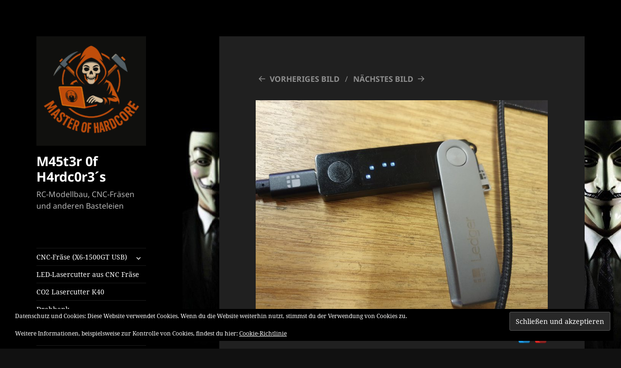

--- FILE ---
content_type: text/html; charset=UTF-8
request_url: http://moh-computer.de/ledger-nano-x/20190521_134859/
body_size: 14524
content:
<!DOCTYPE html>
<html lang="de" class="no-js">
<head>
	<meta charset="UTF-8">
	<meta name="viewport" content="width=device-width, initial-scale=1.0">
	<link rel="profile" rel="nofollow" href="https://gmpg.org/xfn/11">
	<link rel="pingback" href="http://moh-computer.de/xmlrpc.php">
	<script>
(function(html){html.className = html.className.replace(/\bno-js\b/,'js')})(document.documentElement);
//# sourceURL=twentyfifteen_javascript_detection
</script>
<meta name='robots' content='index, follow, max-image-preview:large, max-snippet:-1, max-video-preview:-1' />

	<!-- This site is optimized with the Yoast SEO plugin v26.6 - https://yoast.com/wordpress/plugins/seo/ -->
	<title>20190521_134859 - M45t3r 0f H4rdc0r3´s</title>
	<link rel="canonical" href="https://moh-computer.de/ledger-nano-x/20190521_134859/" />
	<meta property="og:locale" content="de_DE" />
	<meta property="og:type" content="article" />
	<meta property="og:title" content="20190521_134859 - M45t3r 0f H4rdc0r3´s" />
	<meta property="og:url" content="https://moh-computer.de/ledger-nano-x/20190521_134859/" />
	<meta property="og:site_name" content="M45t3r 0f H4rdc0r3´s" />
	<meta property="og:image" content="https://moh-computer.de/ledger-nano-x/20190521_134859" />
	<meta property="og:image:width" content="1024" />
	<meta property="og:image:height" content="768" />
	<meta property="og:image:type" content="image/jpeg" />
	<meta name="twitter:card" content="summary_large_image" />
	<script type="application/ld+json" class="yoast-schema-graph">{"@context":"https://schema.org","@graph":[{"@type":"WebPage","@id":"https://moh-computer.de/ledger-nano-x/20190521_134859/","url":"https://moh-computer.de/ledger-nano-x/20190521_134859/","name":"20190521_134859 - M45t3r 0f H4rdc0r3´s","isPartOf":{"@id":"https://moh-computer.de/#website"},"primaryImageOfPage":{"@id":"https://moh-computer.de/ledger-nano-x/20190521_134859/#primaryimage"},"image":{"@id":"https://moh-computer.de/ledger-nano-x/20190521_134859/#primaryimage"},"thumbnailUrl":"https://moh-computer.de/wp-content/uploads/2019/05/20190521_134859.jpg","datePublished":"2019-05-22T04:30:47+00:00","breadcrumb":{"@id":"https://moh-computer.de/ledger-nano-x/20190521_134859/#breadcrumb"},"inLanguage":"de","potentialAction":[{"@type":"ReadAction","target":["https://moh-computer.de/ledger-nano-x/20190521_134859/"]}]},{"@type":"ImageObject","inLanguage":"de","@id":"https://moh-computer.de/ledger-nano-x/20190521_134859/#primaryimage","url":"https://moh-computer.de/wp-content/uploads/2019/05/20190521_134859.jpg","contentUrl":"https://moh-computer.de/wp-content/uploads/2019/05/20190521_134859.jpg","width":4032,"height":3024},{"@type":"BreadcrumbList","@id":"https://moh-computer.de/ledger-nano-x/20190521_134859/#breadcrumb","itemListElement":[{"@type":"ListItem","position":1,"name":"Home","item":"https://moh-computer.de/"},{"@type":"ListItem","position":2,"name":"Ledger Nano X","item":"https://moh-computer.de/ledger-nano-x/"},{"@type":"ListItem","position":3,"name":"20190521_134859"}]},{"@type":"WebSite","@id":"https://moh-computer.de/#website","url":"https://moh-computer.de/","name":"M45t3r 0f H4rdc0r3´s","description":"RC-Modellbau, CNC-Fräsen und anderen Basteleien","publisher":{"@id":"https://moh-computer.de/#/schema/person/1b6829a32d21988bbdd77303e21518a7"},"potentialAction":[{"@type":"SearchAction","target":{"@type":"EntryPoint","urlTemplate":"https://moh-computer.de/?s={search_term_string}"},"query-input":{"@type":"PropertyValueSpecification","valueRequired":true,"valueName":"search_term_string"}}],"inLanguage":"de"},{"@type":["Person","Organization"],"@id":"https://moh-computer.de/#/schema/person/1b6829a32d21988bbdd77303e21518a7","name":"M45t3r 0f H4rdc0r3","image":{"@type":"ImageObject","inLanguage":"de","@id":"https://moh-computer.de/#/schema/person/image/","url":"https://moh-computer.de/wp-content/uploads/2025/05/cropped-file_00000000c86061fd959ecd0aa176f949.png","contentUrl":"https://moh-computer.de/wp-content/uploads/2025/05/cropped-file_00000000c86061fd959ecd0aa176f949.png","width":248,"height":248,"caption":"M45t3r 0f H4rdc0r3"},"logo":{"@id":"https://moh-computer.de/#/schema/person/image/"},"sameAs":["http://www.moh-computer.de"]}]}</script>
	<!-- / Yoast SEO plugin. -->


<link rel='dns-prefetch' rel='nofollow' href='//secure.gravatar.com' />
<link rel='dns-prefetch' rel='nofollow' href='//stats.wp.com' />
<link rel='dns-prefetch' rel='nofollow' href='//v0.wordpress.com' />
<link rel="alternate" type="application/rss+xml" title="M45t3r 0f H4rdc0r3´s &raquo; Feed" href="https://moh-computer.de/feed/" />
<link rel="alternate" type="application/rss+xml" title="M45t3r 0f H4rdc0r3´s &raquo; Kommentar-Feed" href="https://moh-computer.de/comments/feed/" />
<link rel="alternate" title="oEmbed (JSON)" type="application/json+oembed" href="https://moh-computer.de/wp-json/oembed/1.0/embed?url=https%3A%2F%2Fmoh-computer.de%2Fledger-nano-x%2F20190521_134859%2F" />
<link rel="alternate" title="oEmbed (XML)" type="text/xml+oembed" href="https://moh-computer.de/wp-json/oembed/1.0/embed?url=https%3A%2F%2Fmoh-computer.de%2Fledger-nano-x%2F20190521_134859%2F&#038;format=xml" />
<style id='wp-img-auto-sizes-contain-inline-css'>
img:is([sizes=auto i],[sizes^="auto," i]){contain-intrinsic-size:3000px 1500px}
/*# sourceURL=wp-img-auto-sizes-contain-inline-css */
</style>
<link rel='stylesheet' id='jellyfish_cw_css-css' href='http://moh-computer.de/wp-content/plugins/jellyfish-counter-widget/jellyfish-odometer-class/css/jellyfish-counter.css?ver=6.9' media='all' />
<link rel='stylesheet' id='twentyfifteen-jetpack-css' href='http://moh-computer.de/wp-content/plugins/jetpack/modules/theme-tools/compat/twentyfifteen.css?ver=15.3.1' media='all' />
<style id='wp-emoji-styles-inline-css'>

	img.wp-smiley, img.emoji {
		display: inline !important;
		border: none !important;
		box-shadow: none !important;
		height: 1em !important;
		width: 1em !important;
		margin: 0 0.07em !important;
		vertical-align: -0.1em !important;
		background: none !important;
		padding: 0 !important;
	}
/*# sourceURL=wp-emoji-styles-inline-css */
</style>
<style id='wp-block-library-inline-css'>
:root{--wp-block-synced-color:#7a00df;--wp-block-synced-color--rgb:122,0,223;--wp-bound-block-color:var(--wp-block-synced-color);--wp-editor-canvas-background:#ddd;--wp-admin-theme-color:#007cba;--wp-admin-theme-color--rgb:0,124,186;--wp-admin-theme-color-darker-10:#006ba1;--wp-admin-theme-color-darker-10--rgb:0,107,160.5;--wp-admin-theme-color-darker-20:#005a87;--wp-admin-theme-color-darker-20--rgb:0,90,135;--wp-admin-border-width-focus:2px}@media (min-resolution:192dpi){:root{--wp-admin-border-width-focus:1.5px}}.wp-element-button{cursor:pointer}:root .has-very-light-gray-background-color{background-color:#eee}:root .has-very-dark-gray-background-color{background-color:#313131}:root .has-very-light-gray-color{color:#eee}:root .has-very-dark-gray-color{color:#313131}:root .has-vivid-green-cyan-to-vivid-cyan-blue-gradient-background{background:linear-gradient(135deg,#00d084,#0693e3)}:root .has-purple-crush-gradient-background{background:linear-gradient(135deg,#34e2e4,#4721fb 50%,#ab1dfe)}:root .has-hazy-dawn-gradient-background{background:linear-gradient(135deg,#faaca8,#dad0ec)}:root .has-subdued-olive-gradient-background{background:linear-gradient(135deg,#fafae1,#67a671)}:root .has-atomic-cream-gradient-background{background:linear-gradient(135deg,#fdd79a,#004a59)}:root .has-nightshade-gradient-background{background:linear-gradient(135deg,#330968,#31cdcf)}:root .has-midnight-gradient-background{background:linear-gradient(135deg,#020381,#2874fc)}:root{--wp--preset--font-size--normal:16px;--wp--preset--font-size--huge:42px}.has-regular-font-size{font-size:1em}.has-larger-font-size{font-size:2.625em}.has-normal-font-size{font-size:var(--wp--preset--font-size--normal)}.has-huge-font-size{font-size:var(--wp--preset--font-size--huge)}.has-text-align-center{text-align:center}.has-text-align-left{text-align:left}.has-text-align-right{text-align:right}.has-fit-text{white-space:nowrap!important}#end-resizable-editor-section{display:none}.aligncenter{clear:both}.items-justified-left{justify-content:flex-start}.items-justified-center{justify-content:center}.items-justified-right{justify-content:flex-end}.items-justified-space-between{justify-content:space-between}.screen-reader-text{border:0;clip-path:inset(50%);height:1px;margin:-1px;overflow:hidden;padding:0;position:absolute;width:1px;word-wrap:normal!important}.screen-reader-text:focus{background-color:#ddd;clip-path:none;color:#444;display:block;font-size:1em;height:auto;left:5px;line-height:normal;padding:15px 23px 14px;text-decoration:none;top:5px;width:auto;z-index:100000}html :where(.has-border-color){border-style:solid}html :where([style*=border-top-color]){border-top-style:solid}html :where([style*=border-right-color]){border-right-style:solid}html :where([style*=border-bottom-color]){border-bottom-style:solid}html :where([style*=border-left-color]){border-left-style:solid}html :where([style*=border-width]){border-style:solid}html :where([style*=border-top-width]){border-top-style:solid}html :where([style*=border-right-width]){border-right-style:solid}html :where([style*=border-bottom-width]){border-bottom-style:solid}html :where([style*=border-left-width]){border-left-style:solid}html :where(img[class*=wp-image-]){height:auto;max-width:100%}:where(figure){margin:0 0 1em}html :where(.is-position-sticky){--wp-admin--admin-bar--position-offset:var(--wp-admin--admin-bar--height,0px)}@media screen and (max-width:600px){html :where(.is-position-sticky){--wp-admin--admin-bar--position-offset:0px}}

/*# sourceURL=wp-block-library-inline-css */
</style><style id='global-styles-inline-css'>
:root{--wp--preset--aspect-ratio--square: 1;--wp--preset--aspect-ratio--4-3: 4/3;--wp--preset--aspect-ratio--3-4: 3/4;--wp--preset--aspect-ratio--3-2: 3/2;--wp--preset--aspect-ratio--2-3: 2/3;--wp--preset--aspect-ratio--16-9: 16/9;--wp--preset--aspect-ratio--9-16: 9/16;--wp--preset--color--black: #000000;--wp--preset--color--cyan-bluish-gray: #abb8c3;--wp--preset--color--white: #fff;--wp--preset--color--pale-pink: #f78da7;--wp--preset--color--vivid-red: #cf2e2e;--wp--preset--color--luminous-vivid-orange: #ff6900;--wp--preset--color--luminous-vivid-amber: #fcb900;--wp--preset--color--light-green-cyan: #7bdcb5;--wp--preset--color--vivid-green-cyan: #00d084;--wp--preset--color--pale-cyan-blue: #8ed1fc;--wp--preset--color--vivid-cyan-blue: #0693e3;--wp--preset--color--vivid-purple: #9b51e0;--wp--preset--color--dark-gray: #111;--wp--preset--color--light-gray: #f1f1f1;--wp--preset--color--yellow: #f4ca16;--wp--preset--color--dark-brown: #352712;--wp--preset--color--medium-pink: #e53b51;--wp--preset--color--light-pink: #ffe5d1;--wp--preset--color--dark-purple: #2e2256;--wp--preset--color--purple: #674970;--wp--preset--color--blue-gray: #22313f;--wp--preset--color--bright-blue: #55c3dc;--wp--preset--color--light-blue: #e9f2f9;--wp--preset--gradient--vivid-cyan-blue-to-vivid-purple: linear-gradient(135deg,rgb(6,147,227) 0%,rgb(155,81,224) 100%);--wp--preset--gradient--light-green-cyan-to-vivid-green-cyan: linear-gradient(135deg,rgb(122,220,180) 0%,rgb(0,208,130) 100%);--wp--preset--gradient--luminous-vivid-amber-to-luminous-vivid-orange: linear-gradient(135deg,rgb(252,185,0) 0%,rgb(255,105,0) 100%);--wp--preset--gradient--luminous-vivid-orange-to-vivid-red: linear-gradient(135deg,rgb(255,105,0) 0%,rgb(207,46,46) 100%);--wp--preset--gradient--very-light-gray-to-cyan-bluish-gray: linear-gradient(135deg,rgb(238,238,238) 0%,rgb(169,184,195) 100%);--wp--preset--gradient--cool-to-warm-spectrum: linear-gradient(135deg,rgb(74,234,220) 0%,rgb(151,120,209) 20%,rgb(207,42,186) 40%,rgb(238,44,130) 60%,rgb(251,105,98) 80%,rgb(254,248,76) 100%);--wp--preset--gradient--blush-light-purple: linear-gradient(135deg,rgb(255,206,236) 0%,rgb(152,150,240) 100%);--wp--preset--gradient--blush-bordeaux: linear-gradient(135deg,rgb(254,205,165) 0%,rgb(254,45,45) 50%,rgb(107,0,62) 100%);--wp--preset--gradient--luminous-dusk: linear-gradient(135deg,rgb(255,203,112) 0%,rgb(199,81,192) 50%,rgb(65,88,208) 100%);--wp--preset--gradient--pale-ocean: linear-gradient(135deg,rgb(255,245,203) 0%,rgb(182,227,212) 50%,rgb(51,167,181) 100%);--wp--preset--gradient--electric-grass: linear-gradient(135deg,rgb(202,248,128) 0%,rgb(113,206,126) 100%);--wp--preset--gradient--midnight: linear-gradient(135deg,rgb(2,3,129) 0%,rgb(40,116,252) 100%);--wp--preset--gradient--dark-gray-gradient-gradient: linear-gradient(90deg, rgba(17,17,17,1) 0%, rgba(42,42,42,1) 100%);--wp--preset--gradient--light-gray-gradient: linear-gradient(90deg, rgba(241,241,241,1) 0%, rgba(215,215,215,1) 100%);--wp--preset--gradient--white-gradient: linear-gradient(90deg, rgba(255,255,255,1) 0%, rgba(230,230,230,1) 100%);--wp--preset--gradient--yellow-gradient: linear-gradient(90deg, rgba(244,202,22,1) 0%, rgba(205,168,10,1) 100%);--wp--preset--gradient--dark-brown-gradient: linear-gradient(90deg, rgba(53,39,18,1) 0%, rgba(91,67,31,1) 100%);--wp--preset--gradient--medium-pink-gradient: linear-gradient(90deg, rgba(229,59,81,1) 0%, rgba(209,28,51,1) 100%);--wp--preset--gradient--light-pink-gradient: linear-gradient(90deg, rgba(255,229,209,1) 0%, rgba(255,200,158,1) 100%);--wp--preset--gradient--dark-purple-gradient: linear-gradient(90deg, rgba(46,34,86,1) 0%, rgba(66,48,123,1) 100%);--wp--preset--gradient--purple-gradient: linear-gradient(90deg, rgba(103,73,112,1) 0%, rgba(131,93,143,1) 100%);--wp--preset--gradient--blue-gray-gradient: linear-gradient(90deg, rgba(34,49,63,1) 0%, rgba(52,75,96,1) 100%);--wp--preset--gradient--bright-blue-gradient: linear-gradient(90deg, rgba(85,195,220,1) 0%, rgba(43,180,211,1) 100%);--wp--preset--gradient--light-blue-gradient: linear-gradient(90deg, rgba(233,242,249,1) 0%, rgba(193,218,238,1) 100%);--wp--preset--font-size--small: 13px;--wp--preset--font-size--medium: 20px;--wp--preset--font-size--large: 36px;--wp--preset--font-size--x-large: 42px;--wp--preset--spacing--20: 0.44rem;--wp--preset--spacing--30: 0.67rem;--wp--preset--spacing--40: 1rem;--wp--preset--spacing--50: 1.5rem;--wp--preset--spacing--60: 2.25rem;--wp--preset--spacing--70: 3.38rem;--wp--preset--spacing--80: 5.06rem;--wp--preset--shadow--natural: 6px 6px 9px rgba(0, 0, 0, 0.2);--wp--preset--shadow--deep: 12px 12px 50px rgba(0, 0, 0, 0.4);--wp--preset--shadow--sharp: 6px 6px 0px rgba(0, 0, 0, 0.2);--wp--preset--shadow--outlined: 6px 6px 0px -3px rgb(255, 255, 255), 6px 6px rgb(0, 0, 0);--wp--preset--shadow--crisp: 6px 6px 0px rgb(0, 0, 0);}:where(.is-layout-flex){gap: 0.5em;}:where(.is-layout-grid){gap: 0.5em;}body .is-layout-flex{display: flex;}.is-layout-flex{flex-wrap: wrap;align-items: center;}.is-layout-flex > :is(*, div){margin: 0;}body .is-layout-grid{display: grid;}.is-layout-grid > :is(*, div){margin: 0;}:where(.wp-block-columns.is-layout-flex){gap: 2em;}:where(.wp-block-columns.is-layout-grid){gap: 2em;}:where(.wp-block-post-template.is-layout-flex){gap: 1.25em;}:where(.wp-block-post-template.is-layout-grid){gap: 1.25em;}.has-black-color{color: var(--wp--preset--color--black) !important;}.has-cyan-bluish-gray-color{color: var(--wp--preset--color--cyan-bluish-gray) !important;}.has-white-color{color: var(--wp--preset--color--white) !important;}.has-pale-pink-color{color: var(--wp--preset--color--pale-pink) !important;}.has-vivid-red-color{color: var(--wp--preset--color--vivid-red) !important;}.has-luminous-vivid-orange-color{color: var(--wp--preset--color--luminous-vivid-orange) !important;}.has-luminous-vivid-amber-color{color: var(--wp--preset--color--luminous-vivid-amber) !important;}.has-light-green-cyan-color{color: var(--wp--preset--color--light-green-cyan) !important;}.has-vivid-green-cyan-color{color: var(--wp--preset--color--vivid-green-cyan) !important;}.has-pale-cyan-blue-color{color: var(--wp--preset--color--pale-cyan-blue) !important;}.has-vivid-cyan-blue-color{color: var(--wp--preset--color--vivid-cyan-blue) !important;}.has-vivid-purple-color{color: var(--wp--preset--color--vivid-purple) !important;}.has-black-background-color{background-color: var(--wp--preset--color--black) !important;}.has-cyan-bluish-gray-background-color{background-color: var(--wp--preset--color--cyan-bluish-gray) !important;}.has-white-background-color{background-color: var(--wp--preset--color--white) !important;}.has-pale-pink-background-color{background-color: var(--wp--preset--color--pale-pink) !important;}.has-vivid-red-background-color{background-color: var(--wp--preset--color--vivid-red) !important;}.has-luminous-vivid-orange-background-color{background-color: var(--wp--preset--color--luminous-vivid-orange) !important;}.has-luminous-vivid-amber-background-color{background-color: var(--wp--preset--color--luminous-vivid-amber) !important;}.has-light-green-cyan-background-color{background-color: var(--wp--preset--color--light-green-cyan) !important;}.has-vivid-green-cyan-background-color{background-color: var(--wp--preset--color--vivid-green-cyan) !important;}.has-pale-cyan-blue-background-color{background-color: var(--wp--preset--color--pale-cyan-blue) !important;}.has-vivid-cyan-blue-background-color{background-color: var(--wp--preset--color--vivid-cyan-blue) !important;}.has-vivid-purple-background-color{background-color: var(--wp--preset--color--vivid-purple) !important;}.has-black-border-color{border-color: var(--wp--preset--color--black) !important;}.has-cyan-bluish-gray-border-color{border-color: var(--wp--preset--color--cyan-bluish-gray) !important;}.has-white-border-color{border-color: var(--wp--preset--color--white) !important;}.has-pale-pink-border-color{border-color: var(--wp--preset--color--pale-pink) !important;}.has-vivid-red-border-color{border-color: var(--wp--preset--color--vivid-red) !important;}.has-luminous-vivid-orange-border-color{border-color: var(--wp--preset--color--luminous-vivid-orange) !important;}.has-luminous-vivid-amber-border-color{border-color: var(--wp--preset--color--luminous-vivid-amber) !important;}.has-light-green-cyan-border-color{border-color: var(--wp--preset--color--light-green-cyan) !important;}.has-vivid-green-cyan-border-color{border-color: var(--wp--preset--color--vivid-green-cyan) !important;}.has-pale-cyan-blue-border-color{border-color: var(--wp--preset--color--pale-cyan-blue) !important;}.has-vivid-cyan-blue-border-color{border-color: var(--wp--preset--color--vivid-cyan-blue) !important;}.has-vivid-purple-border-color{border-color: var(--wp--preset--color--vivid-purple) !important;}.has-vivid-cyan-blue-to-vivid-purple-gradient-background{background: var(--wp--preset--gradient--vivid-cyan-blue-to-vivid-purple) !important;}.has-light-green-cyan-to-vivid-green-cyan-gradient-background{background: var(--wp--preset--gradient--light-green-cyan-to-vivid-green-cyan) !important;}.has-luminous-vivid-amber-to-luminous-vivid-orange-gradient-background{background: var(--wp--preset--gradient--luminous-vivid-amber-to-luminous-vivid-orange) !important;}.has-luminous-vivid-orange-to-vivid-red-gradient-background{background: var(--wp--preset--gradient--luminous-vivid-orange-to-vivid-red) !important;}.has-very-light-gray-to-cyan-bluish-gray-gradient-background{background: var(--wp--preset--gradient--very-light-gray-to-cyan-bluish-gray) !important;}.has-cool-to-warm-spectrum-gradient-background{background: var(--wp--preset--gradient--cool-to-warm-spectrum) !important;}.has-blush-light-purple-gradient-background{background: var(--wp--preset--gradient--blush-light-purple) !important;}.has-blush-bordeaux-gradient-background{background: var(--wp--preset--gradient--blush-bordeaux) !important;}.has-luminous-dusk-gradient-background{background: var(--wp--preset--gradient--luminous-dusk) !important;}.has-pale-ocean-gradient-background{background: var(--wp--preset--gradient--pale-ocean) !important;}.has-electric-grass-gradient-background{background: var(--wp--preset--gradient--electric-grass) !important;}.has-midnight-gradient-background{background: var(--wp--preset--gradient--midnight) !important;}.has-small-font-size{font-size: var(--wp--preset--font-size--small) !important;}.has-medium-font-size{font-size: var(--wp--preset--font-size--medium) !important;}.has-large-font-size{font-size: var(--wp--preset--font-size--large) !important;}.has-x-large-font-size{font-size: var(--wp--preset--font-size--x-large) !important;}
/*# sourceURL=global-styles-inline-css */
</style>

<style id='classic-theme-styles-inline-css'>
/*! This file is auto-generated */
.wp-block-button__link{color:#fff;background-color:#32373c;border-radius:9999px;box-shadow:none;text-decoration:none;padding:calc(.667em + 2px) calc(1.333em + 2px);font-size:1.125em}.wp-block-file__button{background:#32373c;color:#fff;text-decoration:none}
/*# sourceURL=/wp-includes/css/classic-themes.min.css */
</style>
<link rel='stylesheet' id='cntctfrm_form_style-css' href='http://moh-computer.de/wp-content/plugins/contact-form-plugin/css/form_style.css?ver=4.3.6' media='all' />
<link rel='stylesheet' id='spacexchimp_p005-bootstrap-tooltip-css-css' href='http://moh-computer.de/wp-content/plugins/social-media-buttons-toolbar/inc/lib/bootstrap-tooltip/bootstrap-tooltip.css?ver=4.73' media='all' />
<link rel='stylesheet' id='spacexchimp_p005-frontend-css-css' href='http://moh-computer.de/wp-content/plugins/social-media-buttons-toolbar/inc/css/frontend.css?ver=4.73' media='all' />
<style id='spacexchimp_p005-frontend-css-inline-css'>

                    .sxc-follow-buttons {
                        text-align: right !important;
                    }
                    .sxc-follow-buttons .sxc-follow-button,
                    .sxc-follow-buttons .sxc-follow-button a,
                    .sxc-follow-buttons .sxc-follow-button a img {
                        width: 25px !important;
                        height: 25px !important;
                    }
                    .sxc-follow-buttons .sxc-follow-button {
                        margin: 2.5px !important;
                    }
                  
/*# sourceURL=spacexchimp_p005-frontend-css-inline-css */
</style>
<link rel='stylesheet' id='parent-style-css' href='http://moh-computer.de/wp-content/themes/twentyfifteen/style.css?ver=6.9' media='all' />
<link rel='stylesheet' id='child-theme-css-css' href='http://moh-computer.de/wp-content/themes/twentyfifteen-child/style.css?ver=6.9' media='all' />
<link rel='stylesheet' id='twentyfifteen-fonts-css' href='http://moh-computer.de/wp-content/themes/twentyfifteen/assets/fonts/noto-sans-plus-noto-serif-plus-inconsolata.css?ver=20230328' media='all' />
<link rel='stylesheet' id='genericons-css' href='http://moh-computer.de/wp-content/plugins/jetpack/_inc/genericons/genericons/genericons.css?ver=3.1' media='all' />
<link rel='stylesheet' id='twentyfifteen-style-css' href='http://moh-computer.de/wp-content/themes/twentyfifteen-child/style.css?ver=20251202' media='all' />
<style id='twentyfifteen-style-inline-css'>
	/* Color Scheme */

	/* Background Color */
	body {
		background-color: #111111;
	}

	/* Sidebar Background Color */
	body:before,
	.site-header {
		background-color: #202020;
	}

	/* Box Background Color */
	.post-navigation,
	.pagination,
	.secondary,
	.site-footer,
	.hentry,
	.page-header,
	.page-content,
	.comments-area,
	.widecolumn {
		background-color: #202020;
	}

	/* Box Background Color */
	button,
	input[type="button"],
	input[type="reset"],
	input[type="submit"],
	.pagination .prev,
	.pagination .next,
	.widget_calendar tbody a,
	.widget_calendar tbody a:hover,
	.widget_calendar tbody a:focus,
	.page-links a,
	.page-links a:hover,
	.page-links a:focus,
	.sticky-post {
		color: #202020;
	}

	/* Main Text Color */
	button,
	input[type="button"],
	input[type="reset"],
	input[type="submit"],
	.pagination .prev,
	.pagination .next,
	.widget_calendar tbody a,
	.page-links a,
	.sticky-post {
		background-color: #bebebe;
	}

	/* Main Text Color */
	body,
	blockquote cite,
	blockquote small,
	a,
	.dropdown-toggle:after,
	.image-navigation a:hover,
	.image-navigation a:focus,
	.comment-navigation a:hover,
	.comment-navigation a:focus,
	.widget-title,
	.entry-footer a:hover,
	.entry-footer a:focus,
	.comment-metadata a:hover,
	.comment-metadata a:focus,
	.pingback .edit-link a:hover,
	.pingback .edit-link a:focus,
	.comment-list .reply a:hover,
	.comment-list .reply a:focus,
	.site-info a:hover,
	.site-info a:focus {
		color: #bebebe;
	}

	/* Main Text Color */
	.entry-content a,
	.entry-summary a,
	.page-content a,
	.comment-content a,
	.pingback .comment-body > a,
	.author-description a,
	.taxonomy-description a,
	.textwidget a,
	.entry-footer a:hover,
	.comment-metadata a:hover,
	.pingback .edit-link a:hover,
	.comment-list .reply a:hover,
	.site-info a:hover {
		border-color: #bebebe;
	}

	/* Secondary Text Color */
	button:hover,
	button:focus,
	input[type="button"]:hover,
	input[type="button"]:focus,
	input[type="reset"]:hover,
	input[type="reset"]:focus,
	input[type="submit"]:hover,
	input[type="submit"]:focus,
	.pagination .prev:hover,
	.pagination .prev:focus,
	.pagination .next:hover,
	.pagination .next:focus,
	.widget_calendar tbody a:hover,
	.widget_calendar tbody a:focus,
	.page-links a:hover,
	.page-links a:focus {
		background-color: rgba( 190, 190, 190, 0.7);
	}

	/* Secondary Text Color */
	blockquote,
	a:hover,
	a:focus,
	.main-navigation .menu-item-description,
	.post-navigation .meta-nav,
	.post-navigation a:hover .post-title,
	.post-navigation a:focus .post-title,
	.image-navigation,
	.image-navigation a,
	.comment-navigation,
	.comment-navigation a,
	.widget,
	.author-heading,
	.entry-footer,
	.entry-footer a,
	.taxonomy-description,
	.page-links > .page-links-title,
	.entry-caption,
	.comment-author,
	.comment-metadata,
	.comment-metadata a,
	.pingback .edit-link,
	.pingback .edit-link a,
	.post-password-form label,
	.comment-form label,
	.comment-notes,
	.comment-awaiting-moderation,
	.logged-in-as,
	.form-allowed-tags,
	.no-comments,
	.site-info,
	.site-info a,
	.wp-caption-text,
	.gallery-caption,
	.comment-list .reply a,
	.widecolumn label,
	.widecolumn .mu_register label {
		color: rgba( 190, 190, 190, 0.7);
	}

	/* Secondary Text Color */
	blockquote,
	.logged-in-as a:hover,
	.comment-author a:hover {
		border-color: rgba( 190, 190, 190, 0.7);
	}

	/* Border Color */
	hr,
	.dropdown-toggle:hover,
	.dropdown-toggle:focus {
		background-color: rgba( 190, 190, 190, 0.1);
	}

	/* Border Color */
	pre,
	abbr[title],
	table,
	th,
	td,
	input,
	textarea,
	.main-navigation ul,
	.main-navigation li,
	.post-navigation,
	.post-navigation div + div,
	.pagination,
	.comment-navigation,
	.widget li,
	.widget_categories .children,
	.widget_nav_menu .sub-menu,
	.widget_pages .children,
	.site-header,
	.site-footer,
	.hentry + .hentry,
	.author-info,
	.entry-content .page-links a,
	.page-links > span,
	.page-header,
	.comments-area,
	.comment-list + .comment-respond,
	.comment-list article,
	.comment-list .pingback,
	.comment-list .trackback,
	.comment-list .reply a,
	.no-comments {
		border-color: rgba( 190, 190, 190, 0.1);
	}

	/* Border Focus Color */
	a:focus,
	button:focus,
	input:focus {
		outline-color: rgba( 190, 190, 190, 0.3);
	}

	input:focus,
	textarea:focus {
		border-color: rgba( 190, 190, 190, 0.3);
	}

	/* Sidebar Link Color */
	.secondary-toggle:before {
		color: #bebebe;
	}

	.site-title a,
	.site-description {
		color: #bebebe;
	}

	/* Sidebar Text Color */
	.site-title a:hover,
	.site-title a:focus {
		color: rgba( 190, 190, 190, 0.7);
	}

	/* Sidebar Border Color */
	.secondary-toggle {
		border-color: rgba( 190, 190, 190, 0.1);
	}

	/* Sidebar Border Focus Color */
	.secondary-toggle:hover,
	.secondary-toggle:focus {
		border-color: rgba( 190, 190, 190, 0.3);
	}

	.site-title a {
		outline-color: rgba( 190, 190, 190, 0.3);
	}

	/* Meta Background Color */
	.entry-footer {
		background-color: #1b1b1b;
	}

	@media screen and (min-width: 38.75em) {
		/* Main Text Color */
		.page-header {
			border-color: #bebebe;
		}
	}

	@media screen and (min-width: 59.6875em) {
		/* Make sure its transparent on desktop */
		.site-header,
		.secondary {
			background-color: transparent;
		}

		/* Sidebar Background Color */
		.widget button,
		.widget input[type="button"],
		.widget input[type="reset"],
		.widget input[type="submit"],
		.widget_calendar tbody a,
		.widget_calendar tbody a:hover,
		.widget_calendar tbody a:focus {
			color: #202020;
		}

		/* Sidebar Link Color */
		.secondary a,
		.dropdown-toggle:after,
		.widget-title,
		.widget blockquote cite,
		.widget blockquote small {
			color: #bebebe;
		}

		.widget button,
		.widget input[type="button"],
		.widget input[type="reset"],
		.widget input[type="submit"],
		.widget_calendar tbody a {
			background-color: #bebebe;
		}

		.textwidget a {
			border-color: #bebebe;
		}

		/* Sidebar Text Color */
		.secondary a:hover,
		.secondary a:focus,
		.main-navigation .menu-item-description,
		.widget,
		.widget blockquote,
		.widget .wp-caption-text,
		.widget .gallery-caption {
			color: rgba( 190, 190, 190, 0.7);
		}

		.widget button:hover,
		.widget button:focus,
		.widget input[type="button"]:hover,
		.widget input[type="button"]:focus,
		.widget input[type="reset"]:hover,
		.widget input[type="reset"]:focus,
		.widget input[type="submit"]:hover,
		.widget input[type="submit"]:focus,
		.widget_calendar tbody a:hover,
		.widget_calendar tbody a:focus {
			background-color: rgba( 190, 190, 190, 0.7);
		}

		.widget blockquote {
			border-color: rgba( 190, 190, 190, 0.7);
		}

		/* Sidebar Border Color */
		.main-navigation ul,
		.main-navigation li,
		.widget input,
		.widget textarea,
		.widget table,
		.widget th,
		.widget td,
		.widget pre,
		.widget li,
		.widget_categories .children,
		.widget_nav_menu .sub-menu,
		.widget_pages .children,
		.widget abbr[title] {
			border-color: rgba( 190, 190, 190, 0.1);
		}

		.dropdown-toggle:hover,
		.dropdown-toggle:focus,
		.widget hr {
			background-color: rgba( 190, 190, 190, 0.1);
		}

		.widget input:focus,
		.widget textarea:focus {
			border-color: rgba( 190, 190, 190, 0.3);
		}

		.sidebar a:focus,
		.dropdown-toggle:focus {
			outline-color: rgba( 190, 190, 190, 0.3);
		}
	}

		/* Custom Header Background Color */
		body:before,
		.site-header {
			background-color: #000000;
		}

		@media screen and (min-width: 59.6875em) {
			.site-header,
			.secondary {
				background-color: transparent;
			}

			.widget button,
			.widget input[type="button"],
			.widget input[type="reset"],
			.widget input[type="submit"],
			.widget_calendar tbody a,
			.widget_calendar tbody a:hover,
			.widget_calendar tbody a:focus {
				color: #000000;
			}
		}
	

		/* Custom Sidebar Text Color */
		.site-title a,
		.site-description,
		.secondary-toggle:before {
			color: #ffffff;
		}

		.site-title a:hover,
		.site-title a:focus {
			color: rgba( 255, 255, 255, 0.7);
		}

		.secondary-toggle {
			border-color: rgba( 255, 255, 255, 0.1);
		}

		.secondary-toggle:hover,
		.secondary-toggle:focus {
			border-color: rgba( 255, 255, 255, 0.3);
		}

		.site-title a {
			outline-color: rgba( 255, 255, 255, 0.3);
		}

		@media screen and (min-width: 59.6875em) {
			.secondary a,
			.dropdown-toggle:after,
			.widget-title,
			.widget blockquote cite,
			.widget blockquote small {
				color: #ffffff;
			}

			.widget button,
			.widget input[type="button"],
			.widget input[type="reset"],
			.widget input[type="submit"],
			.widget_calendar tbody a {
				background-color: #ffffff;
			}

			.textwidget a {
				border-color: #ffffff;
			}

			.secondary a:hover,
			.secondary a:focus,
			.main-navigation .menu-item-description,
			.widget,
			.widget blockquote,
			.widget .wp-caption-text,
			.widget .gallery-caption {
				color: rgba( 255, 255, 255, 0.7);
			}

			.widget button:hover,
			.widget button:focus,
			.widget input[type="button"]:hover,
			.widget input[type="button"]:focus,
			.widget input[type="reset"]:hover,
			.widget input[type="reset"]:focus,
			.widget input[type="submit"]:hover,
			.widget input[type="submit"]:focus,
			.widget_calendar tbody a:hover,
			.widget_calendar tbody a:focus {
				background-color: rgba( 255, 255, 255, 0.7);
			}

			.widget blockquote {
				border-color: rgba( 255, 255, 255, 0.7);
			}

			.main-navigation ul,
			.main-navigation li,
			.secondary-toggle,
			.widget input,
			.widget textarea,
			.widget table,
			.widget th,
			.widget td,
			.widget pre,
			.widget li,
			.widget_categories .children,
			.widget_nav_menu .sub-menu,
			.widget_pages .children,
			.widget abbr[title] {
				border-color: rgba( 255, 255, 255, 0.1);
			}

			.dropdown-toggle:hover,
			.dropdown-toggle:focus,
			.widget hr {
				background-color: rgba( 255, 255, 255, 0.1);
			}

			.widget input:focus,
			.widget textarea:focus {
				border-color: rgba( 255, 255, 255, 0.3);
			}

			.sidebar a:focus,
			.dropdown-toggle:focus {
				outline-color: rgba( 255, 255, 255, 0.3);
			}
		}
	
/*# sourceURL=twentyfifteen-style-inline-css */
</style>
<link rel='stylesheet' id='twentyfifteen-block-style-css' href='http://moh-computer.de/wp-content/themes/twentyfifteen/css/blocks.css?ver=20240715' media='all' />
<link rel='stylesheet' id='post_hit_counter-widget-css' href='http://moh-computer.de/wp-content/plugins/post-hit-counter/assets/css/widget.css?ver=1.3.2' media='all' />
<script src="http://moh-computer.de/wp-includes/js/jquery/jquery.min.js?ver=3.7.1" id="jquery-core-js"></script>
<script src="http://moh-computer.de/wp-includes/js/jquery/jquery-migrate.min.js?ver=3.4.1" id="jquery-migrate-js"></script>
<script src="http://moh-computer.de/wp-content/plugins/social-media-buttons-toolbar/inc/lib/bootstrap-tooltip/bootstrap-tooltip.js?ver=4.73" id="spacexchimp_p005-bootstrap-tooltip-js-js"></script>
<script src="http://moh-computer.de/wp-content/themes/twentyfifteen/js/keyboard-image-navigation.js?ver=20141210" id="twentyfifteen-keyboard-image-navigation-js"></script>
<script id="twentyfifteen-script-js-extra">
var screenReaderText = {"expand":"\u003Cspan class=\"screen-reader-text\"\u003EUntermen\u00fc \u00f6ffnen\u003C/span\u003E","collapse":"\u003Cspan class=\"screen-reader-text\"\u003EUntermen\u00fc schlie\u00dfen\u003C/span\u003E"};
//# sourceURL=twentyfifteen-script-js-extra
</script>
<script src="http://moh-computer.de/wp-content/themes/twentyfifteen/js/functions.js?ver=20250729" id="twentyfifteen-script-js" defer data-wp-strategy="defer"></script>
<link rel="https://api.w.org/" href="https://moh-computer.de/wp-json/" /><link rel="alternate" title="JSON" type="application/json" href="https://moh-computer.de/wp-json/wp/v2/media/1819" /><link rel="EditURI" type="application/rsd+xml" title="RSD" href="https://moh-computer.de/xmlrpc.php?rsd" />
<meta name="generator" content="WordPress 6.9" />
<link rel='shortlink' rel='nofollow' href='https://wp.me/a5GReC-tl' />
	<style>img#wpstats{display:none}</style>
		<style id="custom-background-css">
body.custom-background { background-image: url("http://moh-computer.de/wp-content/uploads/2019/04/anonymous1.jpg"); background-position: left top; background-size: auto; background-repeat: repeat; background-attachment: fixed; }
</style>
	<link rel="icon" href="https://moh-computer.de/wp-content/uploads/2025/05/cropped-cropped-file_00000000c86061fd959ecd0aa176f949-32x32.png" sizes="32x32" />
<link rel="icon" href="https://moh-computer.de/wp-content/uploads/2025/05/cropped-cropped-file_00000000c86061fd959ecd0aa176f949-192x192.png" sizes="192x192" />
<link rel="apple-touch-icon" href="https://moh-computer.de/wp-content/uploads/2025/05/cropped-cropped-file_00000000c86061fd959ecd0aa176f949-180x180.png" />
<meta name="msapplication-TileImage" content="https://moh-computer.de/wp-content/uploads/2025/05/cropped-cropped-file_00000000c86061fd959ecd0aa176f949-270x270.png" />
<style id="sccss">/* Füge hier Dein eigenes CSS ein */

/* Die Schriftgröße des Menüs ändern */
.main-navigation li a {font-size:14px !important;}

/* Die Schriftgröße des gesamten Textes ändern */
.entry-content {font-size:14px !important;}

/* Abschaltung der Seitenüberschriften */
.entry-title {display: none;}

/* Abschaltung des site footer */
.site-info {display: none;}

/* Sämtliche Hyperlinks in anderer Farbe darstellen */
a {color: red;}
</style><link rel='stylesheet' id='eu-cookie-law-style-css' href='http://moh-computer.de/wp-content/plugins/jetpack/modules/widgets/eu-cookie-law/style.css?ver=15.3.1' media='all' />
</head>

<body class="attachment wp-singular attachment-template-default attachmentid-1819 attachment-jpeg custom-background wp-custom-logo wp-embed-responsive wp-theme-twentyfifteen wp-child-theme-twentyfifteen-child">
<div id="page" class="hfeed site">
	<a class="skip-link screen-reader-text" href="#content">
		Zum Inhalt springen	</a>

	<div id="sidebar" class="sidebar">
		<header id="masthead" class="site-header">
			<div class="site-branding">
				<a href="https://moh-computer.de/" class="custom-logo-link" rel="home"><img width="248" height="248" src="https://moh-computer.de/wp-content/uploads/2025/05/cropped-file_00000000c86061fd959ecd0aa176f949.png" class="custom-logo" alt="M45t3r 0f H4rdc0r3´s" decoding="async" fetchpriority="high" srcset="https://moh-computer.de/wp-content/uploads/2025/05/cropped-file_00000000c86061fd959ecd0aa176f949.png 248w, https://moh-computer.de/wp-content/uploads/2025/05/cropped-file_00000000c86061fd959ecd0aa176f949-150x150.png 150w" sizes="(max-width: 248px) 100vw, 248px" /></a>					<p class="site-title"><a href="https://moh-computer.de/" rel="home" >M45t3r 0f H4rdc0r3´s</a></p>
										<p class="site-description">RC-Modellbau, CNC-Fräsen und anderen Basteleien</p>
				
				<button class="secondary-toggle">Menü und Widgets</button>
			</div><!-- .site-branding -->
		</header><!-- .site-header -->

			<div id="secondary" class="secondary">

					<nav id="site-navigation" class="main-navigation">
				<div class="menu-menue-container"><ul id="menu-menue" class="nav-menu"><li id="menu-item-18" class="menu-item menu-item-type-post_type menu-item-object-page menu-item-has-children menu-item-18"><a href="https://moh-computer.de/cnc-fraese/">CNC-Fräse (X6-1500GT USB)</a>
<ul class="sub-menu">
	<li id="menu-item-1317" class="menu-item menu-item-type-post_type menu-item-object-page menu-item-1317"><a href="https://moh-computer.de/akz250-leafboy77-von-3-auf-4-achsen-umbauen/">AKZ250 Leafboy77 von 3 auf 4 Achsen umbauen</a></li>
	<li id="menu-item-1209" class="menu-item menu-item-type-post_type menu-item-object-page menu-item-1209"><a href="https://moh-computer.de/g-und-m-codes/">G und M Codes</a></li>
	<li id="menu-item-1168" class="menu-item menu-item-type-post_type menu-item-object-page menu-item-has-children menu-item-1168"><a href="https://moh-computer.de/werkzeuge-cnc-fraese/">Werkzeuge – CNC-Fräse</a>
	<ul class="sub-menu">
		<li id="menu-item-1513" class="menu-item menu-item-type-post_type menu-item-object-page menu-item-1513"><a href="https://moh-computer.de/drehzahlen-vorschuebe-formlen/">Drehzahlen , Vorschübe , Formlen</a></li>
		<li id="menu-item-1176" class="menu-item menu-item-type-post_type menu-item-object-page menu-item-1176"><a href="https://moh-computer.de/gravierspitze-vario-2/">Gravierspitze Vario 2</a></li>
	</ul>
</li>
	<li id="menu-item-68" class="menu-item menu-item-type-post_type menu-item-object-page menu-item-68"><a href="https://moh-computer.de/daten-zur-fraese/">Preise und Daten zur Fräse</a></li>
	<li id="menu-item-122" class="menu-item menu-item-type-post_type menu-item-object-page menu-item-122"><a href="https://moh-computer.de/welche-software-brauche-ich/">Welche Software brauche ich</a></li>
	<li id="menu-item-812" class="menu-item menu-item-type-post_type menu-item-object-page menu-item-812"><a href="https://moh-computer.de/mach3-profil-direkt-oeffnen/">Mach3 Profil direkt öffnen</a></li>
	<li id="menu-item-56" class="menu-item menu-item-type-post_type menu-item-object-page menu-item-56"><a href="https://moh-computer.de/4-achse/">Drehachse &#8222;4. Achse / A-Achse&#8220;</a></li>
	<li id="menu-item-190" class="menu-item menu-item-type-post_type menu-item-object-page menu-item-190"><a href="https://moh-computer.de/meine-bisherigen-fraesarbeiten/">Meine bisherigen Fräsarbeiten</a></li>
	<li id="menu-item-742" class="menu-item menu-item-type-post_type menu-item-object-page menu-item-742"><a href="https://moh-computer.de/frequenzumformer-parameter/">Frequenzumformer Parameter</a></li>
	<li id="menu-item-59" class="menu-item menu-item-type-post_type menu-item-object-page menu-item-has-children menu-item-59"><a href="https://moh-computer.de/spezial-mods-fraese/">Spezial Mods Fräse</a>
	<ul class="sub-menu">
		<li id="menu-item-1677" class="menu-item menu-item-type-post_type menu-item-object-page menu-item-1677"><a href="https://moh-computer.de/umbau-des-maschinenbetts/">Umbau des Maschinenbetts</a></li>
		<li id="menu-item-1653" class="menu-item menu-item-type-post_type menu-item-object-page menu-item-1653"><a href="https://moh-computer.de/umbau-messystem-portalfraese/">Umbau Messsystem Portalfräse</a></li>
		<li id="menu-item-175" class="menu-item menu-item-type-post_type menu-item-object-page menu-item-175"><a href="https://moh-computer.de/umbauanleitung-fuer-die-akz250-drehzahlanzeige/">Umbauanleitung für die AKZ250 Drehzahlanzeige</a></li>
		<li id="menu-item-169" class="menu-item menu-item-type-post_type menu-item-object-page menu-item-169"><a href="https://moh-computer.de/steuerkarte-akz250-mit-2-poti-ausruesten/">Steuerkarte AKZ250 mit 2. Poti ausrüsten</a></li>
	</ul>
</li>
</ul>
</li>
<li id="menu-item-1112" class="menu-item menu-item-type-post_type menu-item-object-page menu-item-1112"><a href="https://moh-computer.de/lasercutter/">LED-Lasercutter aus CNC Fräse</a></li>
<li id="menu-item-1989" class="menu-item menu-item-type-post_type menu-item-object-page menu-item-1989"><a href="https://moh-computer.de/co2-lasercutter-k40/">CO2 Lasercutter K40</a></li>
<li id="menu-item-21" class="menu-item menu-item-type-post_type menu-item-object-page menu-item-21"><a href="https://moh-computer.de/arduino/">Drehbank</a></li>
<li id="menu-item-117" class="menu-item menu-item-type-post_type menu-item-object-page menu-item-117"><a href="https://moh-computer.de/3d-drucker/">3D Drucker (CTC-Makerbot Clone)</a></li>
<li id="menu-item-1346" class="menu-item menu-item-type-post_type menu-item-object-page menu-item-has-children menu-item-1346"><a href="https://moh-computer.de/kryptowaehrungen/">Kryptowährungen</a>
<ul class="sub-menu">
	<li id="menu-item-1842" class="menu-item menu-item-type-post_type menu-item-object-page menu-item-1842"><a href="https://moh-computer.de/ledger-nano-x/">Ledger Nano X</a></li>
	<li id="menu-item-1371" class="menu-item menu-item-type-post_type menu-item-object-page menu-item-1371"><a href="https://moh-computer.de/die-wichtigsten-begriffe-der-kryptowelt/">Die wichtigsten Begriffe / Abkürzungen der Kryptowelt</a></li>
	<li id="menu-item-1363" class="menu-item menu-item-type-post_type menu-item-object-page menu-item-1363"><a href="https://moh-computer.de/was-sind-exchanges-wie-investiere-ich/">Was sind Exchanges / wie investiere ich</a></li>
	<li id="menu-item-1351" class="menu-item menu-item-type-post_type menu-item-object-page menu-item-has-children menu-item-1351"><a href="https://moh-computer.de/mining-mit-ethos/">Mining mit Ethos</a>
	<ul class="sub-menu">
		<li id="menu-item-1407" class="menu-item menu-item-type-post_type menu-item-object-page menu-item-1407"><a href="https://moh-computer.de/ethos-befehle/">ethOS-Befehle</a></li>
		<li id="menu-item-1540" class="menu-item menu-item-type-post_type menu-item-object-page menu-item-1540"><a href="https://moh-computer.de/bitcoin-gold-mining/">Bitcoin Gold mining</a></li>
	</ul>
</li>
</ul>
</li>
<li id="menu-item-474" class="menu-item menu-item-type-post_type menu-item-object-page menu-item-474"><a href="https://moh-computer.de/meine-modelle/">Meine RC-Modelle</a></li>
<li id="menu-item-244" class="menu-item menu-item-type-post_type menu-item-object-page menu-item-244"><a href="https://moh-computer.de/meine-konstruktion-files-zum-download/">Meine Konstruktionsfiles zum Download</a></li>
<li id="menu-item-75" class="menu-item menu-item-type-post_type menu-item-object-page menu-item-has-children menu-item-75"><a href="https://moh-computer.de/luftaufnahmen/">Luftaufnahmen</a>
<ul class="sub-menu">
	<li id="menu-item-155" class="menu-item menu-item-type-post_type menu-item-object-page menu-item-155"><a href="https://moh-computer.de/flugwiese-dorsten/">Flugwiese Dorsten</a></li>
	<li id="menu-item-99" class="menu-item menu-item-type-post_type menu-item-object-page menu-item-99"><a href="https://moh-computer.de/appelhuelsen/">Appelhülsen</a></li>
</ul>
</li>
<li id="menu-item-50" class="menu-item menu-item-type-post_type menu-item-object-page menu-item-has-children menu-item-50"><a href="https://moh-computer.de/arduino-projekte/">Arduino / RaspberryPi</a>
<ul class="sub-menu">
	<li id="menu-item-644" class="menu-item menu-item-type-post_type menu-item-object-page menu-item-644"><a href="https://moh-computer.de/adafruit-neopixel-ring-ws2812/">Adafruit NeoPixel Ring WS2812</a></li>
	<li id="menu-item-519" class="menu-item menu-item-type-post_type menu-item-object-page menu-item-519"><a href="https://moh-computer.de/gy-521-3-achsen-analog-gyro-sensor-beschleunigungssensor-modul/">GY-521 3-Achs Gyro-+ Beschleunigungssensor</a></li>
	<li id="menu-item-404" class="menu-item menu-item-type-post_type menu-item-object-page menu-item-404"><a href="https://moh-computer.de/raspberrypi-und-was-ist-das/">RaspberryPi und was ist das?</a></li>
	<li id="menu-item-295" class="menu-item menu-item-type-post_type menu-item-object-page menu-item-295"><a href="https://moh-computer.de/raspberry-pi-2/">Raspberry Pi 2</a></li>
	<li id="menu-item-851" class="menu-item menu-item-type-post_type menu-item-object-page menu-item-851"><a href="https://moh-computer.de/raspberry-pi-zero/">Raspberry Pi-Zero</a></li>
	<li id="menu-item-731" class="menu-item menu-item-type-post_type menu-item-object-page menu-item-731"><a href="https://moh-computer.de/raspberry-pi-7-touch-screen/">Raspberry Pi 7 touch Screen</a></li>
	<li id="menu-item-558" class="menu-item menu-item-type-post_type menu-item-object-page menu-item-558"><a href="https://moh-computer.de/7-zoll-display-pollin-ls-7-t/">7 Zoll Display Pollin LS-7 (T)</a></li>
	<li id="menu-item-368" class="menu-item menu-item-type-post_type menu-item-object-page menu-item-368"><a href="https://moh-computer.de/eigenkonstruktion-fuer-ein-raspberry-pie-2-gehaeuse/">Eigenkonstruktion für ein Raspberry Pi 2 Gehäuse</a></li>
</ul>
</li>
<li id="menu-item-53" class="menu-item menu-item-type-post_type menu-item-object-page menu-item-has-children menu-item-53"><a href="https://moh-computer.de/tipps-und-tricks/">Tipps/Tricks/Hacks und Basteleien</a>
<ul class="sub-menu">
	<li id="menu-item-1912" class="menu-item menu-item-type-post_type menu-item-object-page menu-item-1912"><a href="https://moh-computer.de/tonuinobox/">Tonuinobox</a></li>
	<li id="menu-item-1750" class="menu-item menu-item-type-post_type menu-item-object-page menu-item-1750"><a href="https://moh-computer.de/zyklonabscheider-fliehkraftabscheider/">Zyklonabscheider / Fliehkraftabscheider</a></li>
	<li id="menu-item-309" class="menu-item menu-item-type-post_type menu-item-object-page menu-item-309"><a href="https://moh-computer.de/schwingungsdaempfer-selbst-gegossen/">Schwingungsdämpfer selbst gegossen</a></li>
	<li id="menu-item-273" class="menu-item menu-item-type-post_type menu-item-object-page menu-item-273"><a href="https://moh-computer.de/flussmittel-selbstgemacht/">Flussmittel selbstgemacht</a></li>
	<li id="menu-item-714" class="menu-item menu-item-type-post_type menu-item-object-page menu-item-714"><a href="https://moh-computer.de/infinity-mirror-selbst-gebaut/">Infinity Mirror selbst gebaut</a></li>
	<li id="menu-item-914" class="menu-item menu-item-type-post_type menu-item-object-page menu-item-914"><a href="https://moh-computer.de/passwortfelder-auf-webseiten-sichtbar-machen/">Passwortfelder auf Webseiten sichtbar machen</a></li>
	<li id="menu-item-866" class="menu-item menu-item-type-post_type menu-item-object-page menu-item-866"><a href="https://moh-computer.de/google-hacking/">Google Hacking</a></li>
	<li id="menu-item-884" class="menu-item menu-item-type-post_type menu-item-object-page menu-item-884"><a href="https://moh-computer.de/crown-stapler-service-pin/">Crown Stapler Service Pin</a></li>
	<li id="menu-item-1585" class="menu-item menu-item-type-post_type menu-item-object-page menu-item-1585"><a href="https://moh-computer.de/simulator-usb-dongle-ksim-auf-summensignal/">Simulator USB-Dongle KSIM auf Summensignal</a></li>
	<li id="menu-item-1464" class="menu-item menu-item-type-post_type menu-item-object-page menu-item-1464"><a href="https://moh-computer.de/ikea-learning-tower-2-0/">Ikea learning tower 2.0</a></li>
	<li id="menu-item-1277" class="menu-item menu-item-type-post_type menu-item-object-page menu-item-1277"><a href="https://moh-computer.de/mobiler-bluetooth-lautsprecher/">Mobiler Bluetooth Lautsprecher</a></li>
	<li id="menu-item-1223" class="menu-item menu-item-type-post_type menu-item-object-page menu-item-1223"><a href="https://moh-computer.de/abc-adapter-cybex-cloud-q/">ABC Adapter Cybex Cloud Q anpassen</a></li>
	<li id="menu-item-1147" class="menu-item menu-item-type-post_type menu-item-object-page menu-item-1147"><a href="https://moh-computer.de/gewindetabelle/">Gewindetabelle</a></li>
	<li id="menu-item-1078" class="menu-item menu-item-type-post_type menu-item-object-page menu-item-1078"><a href="https://moh-computer.de/hochbeet/">Bauanleitung Hochbeet</a></li>
	<li id="menu-item-889" class="menu-item menu-item-type-post_type menu-item-object-page menu-item-889"><a href="https://moh-computer.de/zigbee-zll-master-key-fuer-philips-hue/">ZigBee ZLL master key für Philips Hue</a></li>
</ul>
</li>
<li id="menu-item-530" class="menu-item menu-item-type-post_type menu-item-object-page menu-item-530"><a href="https://moh-computer.de/mein-youtube-channel/">Mein Youtube Channel</a></li>
<li id="menu-item-649" class="menu-item menu-item-type-post_type menu-item-object-page menu-item-has-children menu-item-649"><a href="https://moh-computer.de/erfahrungsberichte/">Erfahrungsberichte</a>
<ul class="sub-menu">
	<li id="menu-item-2084" class="menu-item menu-item-type-post_type menu-item-object-page menu-item-2084"><a href="https://moh-computer.de/testbericht-samsung-galaxy-z-fold-3/">Testbericht Samsung Galaxy Z Fold 3</a></li>
	<li id="menu-item-576" class="menu-item menu-item-type-post_type menu-item-object-page menu-item-576"><a href="https://moh-computer.de/galaxy-s6-s6-edge-display-kratzer-durch-original-zubehoer/">Samsung Galaxy S6 / S6 Edge Display Kratzer durch original Zubehör?!</a></li>
	<li id="menu-item-1011" class="menu-item menu-item-type-post_type menu-item-object-page menu-item-1011"><a href="https://moh-computer.de/maker-faire-ruhr-2016/">Maker Faire Ruhr 2016</a></li>
	<li id="menu-item-587" class="menu-item menu-item-type-post_type menu-item-object-page menu-item-587"><a href="https://moh-computer.de/makerfaire-2015-hannover/">MakerFaire 2015 HannoverMesse</a></li>
</ul>
</li>
<li id="menu-item-299" class="menu-item menu-item-type-post_type menu-item-object-page menu-item-299"><a href="https://moh-computer.de/links-zu-guten-seiten/">Links / Empfehlungen</a></li>
<li id="menu-item-213" class="menu-item menu-item-type-post_type menu-item-object-page menu-item-213"><a href="https://moh-computer.de/kontakt/">Kontakt</a></li>
<li id="menu-item-255" class="menu-item menu-item-type-post_type menu-item-object-page menu-item-255"><a href="https://moh-computer.de/gaestebuch/">Gästebuch</a></li>
<li id="menu-item-1772" class="menu-item menu-item-type-post_type menu-item-object-page menu-item-1772"><a href="https://moh-computer.de/mitgliederbereich/">Mitgliederbereich</a></li>
</ul></div>			</nav><!-- .main-navigation -->
		
		
					<div id="widget-area" class="widget-area" role="complementary">
				<aside id="search-2" class="widget widget_search"><form role="search" method="get" class="search-form" action="https://moh-computer.de/">
				<label>
					<span class="screen-reader-text">Suche nach:</span>
					<input type="search" class="search-field" placeholder="Suchen …" value="" name="s" />
				</label>
				<input type="submit" class="search-submit screen-reader-text" value="Suchen" />
			</form></aside><aside id="eu_cookie_law_widget-2" class="widget widget_eu_cookie_law_widget">
<div
	class="hide-on-button negative"
	data-hide-timeout="30"
	data-consent-expiration="180"
	id="eu-cookie-law"
>
	<form method="post" id="jetpack-eu-cookie-law-form">
		<input type="submit" value="Schließen und akzeptieren" class="accept" />
	</form>

	Datenschutz und Cookies: Diese Website verwendet Cookies. Wenn du die Website weiterhin nutzt, stimmst du der Verwendung von Cookies zu.<br />
<br />
Weitere Informationen, beispielsweise zur Kontrolle von Cookies, findest du hier:
		<a rel="nofollow" href="https://automattic.com/cookies/" rel="nofollow">
		Cookie-Richtlinie	</a>
</div>
</aside><aside id="counter_widget-3" class="widget widget_counter_widget"><h2 class="widget-title">Besucherzähler</h2><div id="odometer-counter_widget-3"
						class="odometer-widget jellyfish-counter"
						data-digits="6"
						data-format=""
						data-tenths="false"
						data-digit-height="40"
						data-digit-width="30"
						data-digit-padding="0"
						data-digit-style="font-family: Courier New, Courier, monospace; font-weight: 900;"
						data-alignment="center"
						data-bustedness="2"
						data-flat="false"
						data-wait-time="50"
						data-start-value="216346"
						data-end-value="999999"
						data-direction="up"
						data-timestamp="true"
						data-interval="3000">
					</div></aside>			</div><!-- .widget-area -->
		
	</div><!-- .secondary -->

	</div><!-- .sidebar -->

	<div id="content" class="site-content">

	<div id="primary" class="content-area">
		<main id="main" class="site-main">

			
			<article id="post-1819" class="post-1819 attachment type-attachment status-inherit hentry">

				<nav id="image-navigation" class="navigation image-navigation">
					<div class="nav-links">
						<div class="nav-previous"><a href='https://moh-computer.de/ledger-nano-x/20190521_134858/'>Vorheriges Bild</a></div><div class="nav-next"><a href='https://moh-computer.de/ledger-nano-x/20190521_135117/'>Nächstes Bild</a></div>
					</div><!-- .nav-links -->
				</nav><!-- .image-navigation -->

				<header class="entry-header">
					<h1 class="entry-title">20190521_134859</h1>				</header><!-- .entry-header -->

				<div class="entry-content">

					<div class="entry-attachment">
						<img width="660" height="495" src="https://moh-computer.de/wp-content/uploads/2019/05/20190521_134859-1024x768.jpg" class="attachment-large size-large" alt="" decoding="async" srcset="https://moh-computer.de/wp-content/uploads/2019/05/20190521_134859-1024x768.jpg 1024w, https://moh-computer.de/wp-content/uploads/2019/05/20190521_134859-300x225.jpg 300w, https://moh-computer.de/wp-content/uploads/2019/05/20190521_134859-768x576.jpg 768w" sizes="(max-width: 660px) 100vw, 660px" />
						
						</div><!-- .entry-attachment -->

						
<ul class="sxc-follow-buttons">
<li class="sxc-follow-button">
                                    <a
                                        rel="nofollow" href="https://twitter.com/M45t3r0fH4rdc0r"
                                        
                                        title="Twitter"
                                        target="_blank"
                                    >
                                        <img decoding="async"
                                            src="http://moh-computer.de/wp-content/plugins/social-media-buttons-toolbar/inc/img/social-media-icons/twitter.png"
                                            alt="Twitter"
                                        />
                                    </a>
                              </li>
<li class="sxc-follow-button">
                                    <a
                                        rel="nofollow" href="http://www.youtube.com/c/DubstepPower"
                                        
                                        title="YouTube"
                                        target="_blank"
                                    >
                                        <img decoding="async"
                                            src="http://moh-computer.de/wp-content/plugins/social-media-buttons-toolbar/inc/img/social-media-icons/youtube.png"
                                            alt="YouTube"
                                        />
                                    </a>
                              </li>
</ul>
					</div><!-- .entry-content -->

					<footer class="entry-footer">
					<span class="posted-on"><span class="screen-reader-text">Veröffentlicht am </span><a href="https://moh-computer.de/ledger-nano-x/20190521_134859/" rel="bookmark"><time class="entry-date published updated" datetime="2019-05-22T06:30:47+02:00">Mai 22, 2019</time></a></span><span class="full-size-link"><span class="screen-reader-text">Volle Größe </span><a href="https://moh-computer.de/wp-content/uploads/2019/05/20190521_134859.jpg">4032 &times; 3024</a></span>											</footer><!-- .entry-footer -->

				</article><!-- #post-1819 -->

				
	<nav class="navigation post-navigation" aria-label="Beiträge">
		<h2 class="screen-reader-text">Beitragsnavigation</h2>
		<div class="nav-links"><div class="nav-previous"><a href="https://moh-computer.de/ledger-nano-x/" rel="prev"><span class="meta-nav">Veröffentlicht in</span><span class="post-title">Ledger Nano X</span></a></div></div>
	</nav>
		</main><!-- .site-main -->
	</div><!-- .content-area -->


	</div><!-- .site-content -->

	<footer id="colophon" class="site-footer">
		<div class="site-info">
									<a rel="nofollow" href="https://de.wordpress.org/" class="imprint">
				Mit Stolz präsentiert von WordPress			</a>
		</div><!-- .site-info -->
	</footer><!-- .site-footer -->

</div><!-- .site -->

<script type="speculationrules">
{"prefetch":[{"source":"document","where":{"and":[{"href_matches":"/*"},{"not":{"href_matches":["/wp-*.php","/wp-admin/*","/wp-content/uploads/*","/wp-content/*","/wp-content/plugins/*","/wp-content/themes/twentyfifteen-child/*","/wp-content/themes/twentyfifteen/*","/*\\?(.+)"]}},{"not":{"selector_matches":"a[rel~=\"nofollow\"]"}},{"not":{"selector_matches":".no-prefetch, .no-prefetch a"}}]},"eagerness":"conservative"}]}
</script>
<script id="jetpack-stats-js-before">
_stq = window._stq || [];
_stq.push([ "view", JSON.parse("{\"v\":\"ext\",\"blog\":\"84096094\",\"post\":\"1819\",\"tz\":\"1\",\"srv\":\"moh-computer.de\",\"j\":\"1:15.3.1\"}") ]);
_stq.push([ "clickTrackerInit", "84096094", "1819" ]);
//# sourceURL=jetpack-stats-js-before
</script>
<script src="https://stats.wp.com/e-202605.js" id="jetpack-stats-js" defer data-wp-strategy="defer"></script>
<script src="http://moh-computer.de/wp-content/plugins/jetpack/_inc/build/widgets/eu-cookie-law/eu-cookie-law.min.js?ver=20180522" id="eu-cookie-law-script-js"></script>
<script src="http://moh-computer.de/wp-content/plugins/jellyfish-counter-widget/jellyfish-odometer-class/js/jellyfish-odometer.js?ver=6.9" id="jellyfish_cw_odometer-js"></script>
<script src="http://moh-computer.de/wp-content/plugins/jellyfish-counter-widget/js/jellyfish-counter-loader.js?ver=6.9" id="jellyfish_cw_loader-js"></script>
<script id="wp-emoji-settings" type="application/json">
{"baseUrl":"https://s.w.org/images/core/emoji/17.0.2/72x72/","ext":".png","svgUrl":"https://s.w.org/images/core/emoji/17.0.2/svg/","svgExt":".svg","source":{"concatemoji":"http://moh-computer.de/wp-includes/js/wp-emoji-release.min.js?ver=6.9"}}
</script>
<script type="module">
/*! This file is auto-generated */
const a=JSON.parse(document.getElementById("wp-emoji-settings").textContent),o=(window._wpemojiSettings=a,"wpEmojiSettingsSupports"),s=["flag","emoji"];function i(e){try{var t={supportTests:e,timestamp:(new Date).valueOf()};sessionStorage.setItem(o,JSON.stringify(t))}catch(e){}}function c(e,t,n){e.clearRect(0,0,e.canvas.width,e.canvas.height),e.fillText(t,0,0);t=new Uint32Array(e.getImageData(0,0,e.canvas.width,e.canvas.height).data);e.clearRect(0,0,e.canvas.width,e.canvas.height),e.fillText(n,0,0);const a=new Uint32Array(e.getImageData(0,0,e.canvas.width,e.canvas.height).data);return t.every((e,t)=>e===a[t])}function p(e,t){e.clearRect(0,0,e.canvas.width,e.canvas.height),e.fillText(t,0,0);var n=e.getImageData(16,16,1,1);for(let e=0;e<n.data.length;e++)if(0!==n.data[e])return!1;return!0}function u(e,t,n,a){switch(t){case"flag":return n(e,"\ud83c\udff3\ufe0f\u200d\u26a7\ufe0f","\ud83c\udff3\ufe0f\u200b\u26a7\ufe0f")?!1:!n(e,"\ud83c\udde8\ud83c\uddf6","\ud83c\udde8\u200b\ud83c\uddf6")&&!n(e,"\ud83c\udff4\udb40\udc67\udb40\udc62\udb40\udc65\udb40\udc6e\udb40\udc67\udb40\udc7f","\ud83c\udff4\u200b\udb40\udc67\u200b\udb40\udc62\u200b\udb40\udc65\u200b\udb40\udc6e\u200b\udb40\udc67\u200b\udb40\udc7f");case"emoji":return!a(e,"\ud83e\u1fac8")}return!1}function f(e,t,n,a){let r;const o=(r="undefined"!=typeof WorkerGlobalScope&&self instanceof WorkerGlobalScope?new OffscreenCanvas(300,150):document.createElement("canvas")).getContext("2d",{willReadFrequently:!0}),s=(o.textBaseline="top",o.font="600 32px Arial",{});return e.forEach(e=>{s[e]=t(o,e,n,a)}),s}function r(e){var t=document.createElement("script");t.src=e,t.defer=!0,document.head.appendChild(t)}a.supports={everything:!0,everythingExceptFlag:!0},new Promise(t=>{let n=function(){try{var e=JSON.parse(sessionStorage.getItem(o));if("object"==typeof e&&"number"==typeof e.timestamp&&(new Date).valueOf()<e.timestamp+604800&&"object"==typeof e.supportTests)return e.supportTests}catch(e){}return null}();if(!n){if("undefined"!=typeof Worker&&"undefined"!=typeof OffscreenCanvas&&"undefined"!=typeof URL&&URL.createObjectURL&&"undefined"!=typeof Blob)try{var e="postMessage("+f.toString()+"("+[JSON.stringify(s),u.toString(),c.toString(),p.toString()].join(",")+"));",a=new Blob([e],{type:"text/javascript"});const r=new Worker(URL.createObjectURL(a),{name:"wpTestEmojiSupports"});return void(r.onmessage=e=>{i(n=e.data),r.terminate(),t(n)})}catch(e){}i(n=f(s,u,c,p))}t(n)}).then(e=>{for(const n in e)a.supports[n]=e[n],a.supports.everything=a.supports.everything&&a.supports[n],"flag"!==n&&(a.supports.everythingExceptFlag=a.supports.everythingExceptFlag&&a.supports[n]);var t;a.supports.everythingExceptFlag=a.supports.everythingExceptFlag&&!a.supports.flag,a.supports.everything||((t=a.source||{}).concatemoji?r(t.concatemoji):t.wpemoji&&t.twemoji&&(r(t.twemoji),r(t.wpemoji)))});
//# sourceURL=http://moh-computer.de/wp-includes/js/wp-emoji-loader.min.js
</script>

</body>
</html>
